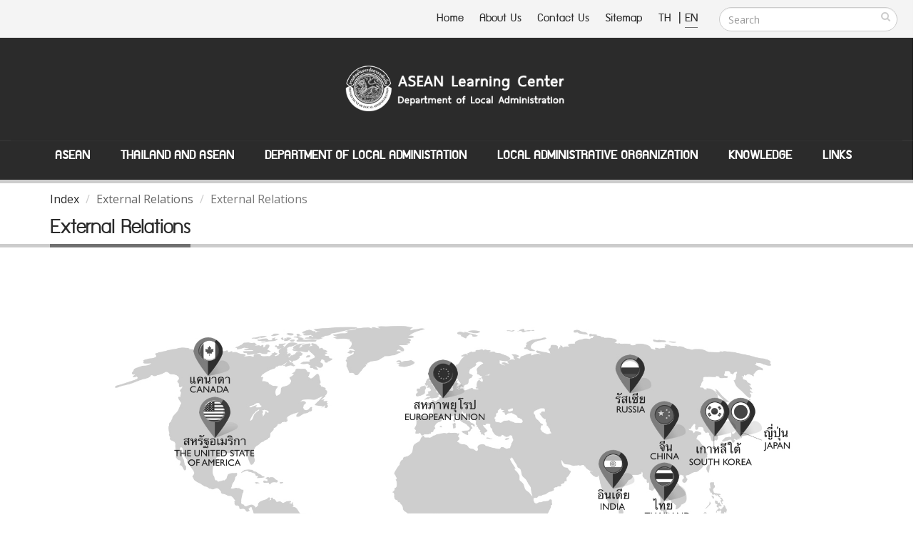

--- FILE ---
content_type: text/html;charset=TIS620
request_url: https://asean.dla.go.th/public/article.do?lv2Index=86&lang=en&random=1716773178393
body_size: 65223
content:



<!DOCTYPE html PUBLIC "-//W3C//DTD HTML 4.01 Transitional//EN" "http://www.w3.org/TR/html4/loose.dtd">



<html>
	<meta http-equiv="expires" content="0" />
	<meta http-equiv="pragma" content="no-cache" />
	<meta http-equiv="cache-control" content="no-cache" />
	<meta http-equiv="Content-Type" content="text/html; charset=TIS-620" />
	<meta http-equiv="X-UA-Compatible" content="IE=edge">
	
	<meta name="keywords" content="asean,asean.dla" />
	<meta name="description" content="ÈÙ¹Âì¡ÒÃàÃÕÂ¹ÃÙéÍÒà«ÕÂ¹ ¡ÃÁÊè§àÊÃÔÁ¡ÒÃ»¡¤ÃÍ§·éÍ§¶Ôè¹">
	<meta name="author" content="http://asean.dla.go.th/">
	<meta NAME="robots" CONTENT="ALL">
	
	<!-- Favicon -->
	<link rel="shortcut icon" href="/public/img/favicon.ico" type="image/x-icon" />
	<link rel="apple-touch-icon" href="/public/img/apple-touch-icon.png">

	<!-- Mobile Metas -->
	<meta name="viewport" content="width=device-width, minimum-scale=1.0, maximum-scale=1.0, user-scalable=no">

	<!-- Web Fonts  -->
	<link href="https://fonts.googleapis.com/css?family=Open+Sans:300,400,600,700,800%7CShadows+Into+Light" rel="stylesheet" type="text/css">
		<!-- dreamCSS -->
		<link rel="stylesheet" href="/css/dream.css">
		
		<!-- Vendor CSS -->
		<link rel="stylesheet" href="/public/vendor/bootstrap/css/bootstrap.min.css">
		<link rel="stylesheet" href="/public/vendor/font-awesome/css/font-awesome.min.css">
		<link rel="stylesheet" href="/public/vendor/simple-line-icons/css/simple-line-icons.min.css">
		<link rel="stylesheet" href="/public/vendor/owl.carousel/assets/owl.carousel.min.css">
		<link rel="stylesheet" href="/public/vendor/owl.carousel/assets/owl.theme.default.min.css">
		<link rel="stylesheet" href="/public/vendor/magnific-popup/magnific-popup.min.css">

		<!-- Theme CSS -->
		<link rel="stylesheet" href="/public/css/theme.css">
		<link rel="stylesheet" href="/public/css/theme-elements.css">
		<link rel="stylesheet" href="/public/css/theme-blog.css">
		<link rel="stylesheet" href="/public/css/theme-shop.css">
		<link rel="stylesheet" href="/public/css/theme-animate.css">

		<!-- Current Page CSS -->
		<link rel="stylesheet" href="/public/vendor/rs-plugin/css/settings.css">
		<link rel="stylesheet" href="/public/vendor/rs-plugin/css/layers.css">
		<link rel="stylesheet" href="/public/vendor/rs-plugin/css/navigation.css">
		<link rel="stylesheet" href="/public/vendor/circle-flip-slideshow/css/component.css">
		<!-- Current Page CSS -->

		<link rel="stylesheet" href="/public/vendor/nivo-slider/nivo-slider.css">
		<link rel="stylesheet" href="/public/vendor/nivo-slider/default/default.css">

		<!-- Skin CSS -->
		<link rel="stylesheet" href="/public/css/skins/default.css">
		<link rel="stylesheet" href="/public/css/skins/skin-corporate-4.css">
		<!-- Theme Custom CSS -->
		<link rel="stylesheet" href="/public/css/custom.css">

		<!-- Head Libs -->
		<script src="/public/vendor/modernizr/modernizr.min.js"></script>
		<script language="JavaScript" src="/public/js/struts.js"></script>
		<script language="JavaScript" src="/public/js/aseanPub.js"></script>
		
<!-- Global site tag (gtag.js) - Google Analytics -->
<script async src="https://www.googletagmanager.com/gtag/js?id=G-XQJB8P9H1Z"></script>
<script>
  window.dataLayer = window.dataLayer || [];
  function gtag(){dataLayer.push(arguments);}
  gtag('js', new Date());

  gtag('config', 'G-XQJB8P9H1Z');
</script>
<style>
html {
  -webkit-filter: grayscale(100%);
  filter: grayscale(100%);
}
</style>
	</head>
<body>
<div class="body">
<form id="searchForm" name="searchForm" method="get" onsubmit="return q.value!=''" action="/public/searchInSite.do" accept-charset="utf-8">
<input type="hidden" name="lang"/>
<input type="hidden" name="q"/>
</form>
<form name="PUB003" method="POST" action="/public/article.do;jsessionid=893F05313E619C6262EFDB2A66A58635" id="menuPubForm">



<input type="hidden" name="lang" value="en">
	<title>::ASEAN Learning Center, Department of Local Administration::</title>
	<header id="header" data-plugin-options='{"stickyEnabled": true, "stickyEnableOnBoxed": true, "stickyEnableOnMobile": true, "stickyStartAt": 205, "stickySetTop": "-205px"}'>
		<div class="header-body">
			<div class="header-top">
				<div class="header-search hidden-xs">
					
						<div class="input-group">
							<input type="text" class="form-control searchBtn" name="q" id="q" placeholder="Search" required>
							<span class="input-group-btn">
								<button class="btn btn-default" type="button" onclick="searchAll()"><i class="fa fa-search m_right-20"></i></button>
							</span>
						</div>
				</div>
				<nav class="header-nav-top f-right font_supermarket">
					<ul class="nav nav-pills">
						<li class="hidden-xs "><a href="/public/index.do?lang=en&ms=1769862516586"> Home</a></li>
						<li class="hidden-xs "><a href="/public/aboutUs.do?lang=en&ms=1769862516586"> About Us </a></li>
						<li class="hidden-xs "><a href="/public/contract.do?lang=en&ms=1769862516586"> Contact Us </a></li>
						<li class="hidden-xs "><a href="/public/sitemap.do?lang=en&ms=1769862516586"> Sitemap</a></li>
						<li><span class="ws-nowrap">
							<a href="javascript:doChangeLanguage('th');" class="m_right-5" title="Thai Language" > TH </a>|
							<a href="javascript:doChangeLanguage('en');" title="English Language" style="border-bottom: 1px #0088cc solid;"> EN</a>
						</span></li>
					</ul>
				</nav>
			</div>
			<div class="header-container container">
				<div class="header-row">
					<div class="header-column header-column-center">
						<div class="header-logo">
							<a href="/public/index.do?lang=en&ms=1769862516586">
								
									<img alt="Porto" width="360" height="135" src="/public/img/logo_en.png" class="img-responsive">
								
							</a>
						</div>
					</div>
				</div>
			</div>
					
			<div class="header-container container header-nav header-nav-center header-nav-bar-primary font_supermarket ">
				<button class="btn header-btn-collapse-nav" data-toggle="collapse" data-target=".header-nav-main">
					<i class="fa fa-bars"> <span class="font_supermarket">MENU</span></i>
				</button>
			
				<div class="header-nav-main header-nav-main-light header-nav-main-effect-1 header-nav-main-sub-effect-1 collapse">
					<nav>
						<ul class="nav nav-pills " id="mainNav">
							
								<li class="dropdown dropdown-mega ">
									<a class="dropdown-toggle" href="#">
										ASEAN
									</a>
									<ul class="dropdown-menu">
										<li>
											<div class="dropdown-mega-content">
												<div class="w-98">
													
														<div class="col-md-4 ">
															
																
																	
																	
																	
																	
																
																	
																	
																		<span class="dropdown-mega-sub-title">Overview</span>
																		
																			<ul class="dropdown-mega-sub-nav m_left-40">
																				
																					<li>
																						
																						
																							<a href="/public/article.do?lv2Index=74&lang=en&random=1769862516586">
																						
																						<i class="fa fa-circle dot" aria-hidden="true"></i> About ASEAN 
																						
																					</a></li>
																				
																					<li>
																						
																						
																							<a href="/public/article.do?lv2Index=75&lang=en&random=1769862516586">
																						
																						<i class="fa fa-circle dot" aria-hidden="true"></i> ASEAN Charter 
																						
																					</a></li>
																				
																					<li>
																						
																						
																							<a href="/public/article.do?lv2Index=76&lang=en&random=1769862516586">
																						
																						<i class="fa fa-circle dot" aria-hidden="true"></i> ASEAN Structure 
																						
																					</a></li>
																				
																					<li>
																						
																						
																							<a href="/public/article.do?lv2Index=77&lang=en&random=1769862516586">
																						
																						<i class="fa fa-circle dot" aria-hidden="true"></i> ASEAN Mechanisms 
																						
																					</a></li>
																				
																					<li>
																						
																						
																							<a href="/public/article.do?lv2Index=78&lang=en&random=1769862516586">
																						
																						<i class="fa fa-circle dot" aria-hidden="true"></i> ASEAN Chair 
																						
																					</a></li>
																				
																					<li>
																						
																						
																							<a href="/public/article.do?lv2Index=79&lang=en&random=1769862516586">
																						
																						<i class="fa fa-circle dot" aria-hidden="true"></i> ASEAN Secretariat 
																						
																					</a></li>
																				
																					<li>
																						
																						
																							<a href="/public/article.do?lv2Index=80&lang=en&random=1769862516586">
																						
																						<i class="fa fa-circle dot" aria-hidden="true"></i> ASEAN Connectivity 
																						
																					</a></li>
																				
																					<li>
																						
																						
																							<a href="/public/article.do?lv2Index=81&lang=en&random=1769862516586">
																						
																						<i class="fa fa-circle dot" aria-hidden="true"></i> ASEAN Emblem 
																						
																					</a></li>
																				
																					<li>
																						
																						
																							<a href="/public/article.do?lv2Index=152&lang=en&random=1769862516586">
																						
																						<i class="fa fa-circle dot" aria-hidden="true"></i> ASEAN + 3 
																						
																					</a></li>
																				
																					<li>
																						
																						
																							<a href="/public/article.do?lv2Index=153&lang=en&random=1769862516586">
																						
																						<i class="fa fa-circle dot" aria-hidden="true"></i> ASEAN + 6 
																						
																					</a></li>
																				
																			</ul>
																		
																	
																	
																	
																
																	
																	
																	
																	
																
																	
																	
																	
																	
																
																	
																	
																		<span class="dropdown-mega-sub-title">ASEAN Member States</span>
																		
																			<ul class="dropdown-mega-sub-nav m_left-40">
																				
																					<li>
																						
																						
																							<a href="/public/article.do?lv2Index=85&lang=en&random=1769862516586">
																						
																						<i class="fa fa-circle dot" aria-hidden="true"></i> ASEAN Member States 
																						
																					</a></li>
																				
																			</ul>
																		
																	
																	
																	
																
																	
																	
																		<span class="dropdown-mega-sub-title">External Relations</span>
																		
																			<ul class="dropdown-mega-sub-nav m_left-40">
																				
																					<li>
																						
																						
																							<a href="/public/article.do?lv2Index=86&lang=en&random=1769862516586">
																						
																						<i class="fa fa-circle dot" aria-hidden="true"></i> External Relations 
																						
																					</a></li>
																				
																			</ul>
																		
																	
																	
																	
																
															
														</div>
													
														<div class="col-md-4 line-left">
															
																
																	
																	
																		<span class="dropdown-mega-sub-title">The Three Pillars of ASEAN Community</span>
																		
																			<ul class="dropdown-mega-sub-nav m_left-40">
																				
																					<li>
																						
																						
																							<a href="/public/article.do?lv2Index=82&lang=en&random=1769862516586">
																						
																						<i class="fa fa-circle dot" aria-hidden="true"></i> ASEAN Political-Security Community 
																						
																					</a></li>
																				
																					<li>
																						
																						
																							<a href="/public/article.do?lv2Index=83&lang=en&random=1769862516586">
																						
																						<i class="fa fa-circle dot" aria-hidden="true"></i> ASEAN Economic Community 
																						
																					</a></li>
																				
																					<li>
																						
																						
																							<a href="/public/article.do?lv2Index=84&lang=en&random=1769862516586">
																						
																						<i class="fa fa-circle dot" aria-hidden="true"></i> ASEAN Socio-Cultural Community 
																						
																					</a></li>
																				
																			</ul>
																		
																	
																	
																		
																	
																	
																
																	
																	
																	
																		
																	
																	
																
																	
																	
																	
																		
																	
																	
																
																	
																	
																		<span class="dropdown-mega-sub-title">Important Documents</span>
																		
																			<ul class="dropdown-mega-sub-nav m_left-40">
																				
																					<li>
																						
																						
																							<a href="/public/article.do?lv2Index=87&lang=en&random=1769862516586">
																						
																						<i class="fa fa-circle dot" aria-hidden="true"></i> Treaties 
																						
																					</a></li>
																				
																					<li>
																						
																						
																							<a href="/public/article.do?lv2Index=88&lang=en&random=1769862516586">
																						
																						<i class="fa fa-circle dot" aria-hidden="true"></i> Declarations/Conventions 
																						
																					</a></li>
																				
																					<li>
																						
																						
																							<a href="/public/article.do?lv2Index=89&lang=en&random=1769862516586">
																						
																						<i class="fa fa-circle dot" aria-hidden="true"></i> Agreements 
																						
																					</a></li>
																				
																					<li>
																						
																						
																							<a href="/public/article.do?lv2Index=90&lang=en&random=1769862516586">
																						
																						<i class="fa fa-circle dot" aria-hidden="true"></i> Speeches 
																						
																					</a></li>
																				
																					<li>
																						
																						
																							<a href="/public/article.do?lv2Index=91&lang=en&random=1769862516586">
																						
																						<i class="fa fa-circle dot" aria-hidden="true"></i> Statements 
																						
																					</a></li>
																				
																					<li>
																						
																						
																							<a href="/public/article.do?lv2Index=92&lang=en&random=1769862516586">
																						
																						<i class="fa fa-circle dot" aria-hidden="true"></i> Important Documents 
																						
																					</a></li>
																				
																					<li>
																						
																						
																							<a href="/public/article.do?lv2Index=93&lang=en&random=1769862516586">
																						
																						<i class="fa fa-circle dot" aria-hidden="true"></i> ASEAN Projects 
																						
																					</a></li>
																				
																			</ul>
																		
																	
																	
																		
																	
																	
																
																	
																	
																	
																		
																	
																	
																
																	
																	
																	
																		
																	
																	
																
															
														</div>
													
														<div class="col-md-4 line-left">
															
																
																	
																	
																	
																	
																		
																	
																
																	
																	
																	
																	
																		
																	
																
																	
																	
																		<span class="dropdown-mega-sub-title">Media Sources</span>
																		
																			<ul class="dropdown-mega-sub-nav m_left-40">
																				
																					<li>
																						
																						
																							<a href="/public/article.do?lv2Index=94&lang=en&random=1769862516586">
																						
																						<i class="fa fa-circle dot" aria-hidden="true"></i> Fact sheets 
																						
																					</a></li>
																				
																					<li>
																						
																						
																							<a href="/public/article.do?lv2Index=95&lang=en&random=1769862516586">
																						
																						<i class="fa fa-circle dot" aria-hidden="true"></i> Publications 
																						
																					</a></li>
																				
																					<li>
																						
																						
																							<a href="/public/article.do?lv2Index=96&lang=en&random=1769862516586">
																						
																						<i class="fa fa-circle dot" aria-hidden="true"></i> Brochure 
																						
																					</a></li>
																				
																					<li>
																						
																						
																							<a href="/public/article.do?lv2Index=97&lang=en&random=1769862516586">
																						
																						<i class="fa fa-circle dot" aria-hidden="true"></i> Interviews 
																						
																					</a></li>
																				
																					<li>
																						
																						
																							<a href="/public/article.do?lv2Index=98&lang=en&random=1769862516586">
																						
																						<i class="fa fa-circle dot" aria-hidden="true"></i> ASEAN Anthem 
																						
																					</a></li>
																				
																					<li>
																						
																						
																							<a href="/public/article.do?lv2Index=99&lang=en&random=1769862516586">
																						
																						<i class="fa fa-circle dot" aria-hidden="true"></i> ASEAN Members National Anthems 
																						
																					</a></li>
																				
																			</ul>
																		
																	
																	
																	
																		
																	
																
																	
																	
																	
																	
																		
																	
																
																	
																	
																	
																	
																		
																	
																
																	
																	
																	
																	
																		
																	
																
															
														</div>
													
												</div>
											</div>
										</li>
									</ul>	
								</li>
							
								<li class="dropdown dropdown-mega ">
									<a class="dropdown-toggle" href="#">
										Thailand and ASEAN
									</a>
									<ul class="dropdown-menu">
										<li>
											<div class="dropdown-mega-content">
												<div class="w-98">
													
														<div class="col-md-4 ">
															
																
																	
																	
																		<span class="dropdown-mega-sub-title">Thailand and ASEAN</span>
																		
																			<ul class="dropdown-mega-sub-nav m_left-40">
																				
																					<li>
																						
																						
																							<a href="/public/article.do?lv2Index=100&lang=en&random=1769862516586">
																						
																						<i class="fa fa-circle dot" aria-hidden="true"></i> Thailand and ASEAN 
																						
																					</a></li>
																				
																					<li>
																						
																						
																							<a href="/public/article.do?lv2Index=103&lang=en&random=1769862516586">
																						
																						<i class="fa fa-circle dot" aria-hidden="true"></i> Thailand and ASEAN Framework 
																						
																					</a></li>
																				
																					<li>
																						
																						
																							<a href="/public/article.do?lv2Index=102&lang=en&random=1769862516586">
																						
																						<i class="fa fa-circle dot" aria-hidden="true"></i> Thailand and Three Pillars of ASEAN 
																						
																					</a></li>
																				
																					<li>
																						
																						
																							<a href="/public/article.do?lv2Index=101&lang=en&random=1769862516586">
																						
																						<i class="fa fa-circle dot" aria-hidden="true"></i> ASEAN Community Blueprint 
																						
																					</a></li>
																				
																			</ul>
																		
																	
																	
																	
																
															
														</div>
													
														<div class="col-md-4 line-left">
															
																
																	
																	
																	
																		
																			<p>Thailand is one of the five founding members of Association of Southeast Asia Nations (ASEAN) in 1967. Thailand has played a significant role in promoting projects and connectivity of ASEAN community since its establishment. Besides, Thailand has played an important role in facilitating cooperation with ASEAN member states, and supporting cooperation between ASEAN, external relations and other non-ASEAN countries. Thailand also played a significant role in prioritized projects of ASEAN including supporting the establishment of ASEAN Economic Community (AEC), encouraging peaceful conflict settlement, and assisting the connectivity of ASEAN in educational, social and cultural sectors.</p>
																		
																	
																	
																
															
														</div>
													
														<div class="col-md-4 line-left">
															
																
																	
																	
																	
																	
																		
																				<img  src="/download/aseanNews/menu/20160921/C2367074-9CA9-6F8D-485E-09528A4B1073_30241328-01_big.jpg" border="0" class="img-responsive"/>
																		
																	
																
															
														</div>
													
												</div>
											</div>
										</li>
									</ul>	
								</li>
							
								<li class="dropdown dropdown-mega ">
									<a class="dropdown-toggle" href="#">
										Department of Local Administation
									</a>
									<ul class="dropdown-menu">
										<li>
											<div class="dropdown-mega-content">
												<div class="w-98">
													
														<div class="col-md-4 ">
															
																
																	
																	
																		<span class="dropdown-mega-sub-title">Department of Local Administration</span>
																		
																			<ul class="dropdown-mega-sub-nav m_left-40">
																				
																					<li>
																						
																						
																							<a href="/public/article.do?lv2Index=105&lang=en&random=1769862516586">
																						
																						<i class="fa fa-circle dot" aria-hidden="true"></i> International Cooperation 
																						
																					</a></li>
																				
																					<li>
																						
																						
																							<a href="/public/article.do?lv2Index=104&lang=en&random=1769862516586">
																						
																						<i class="fa fa-circle dot" aria-hidden="true"></i> ASEAN related Cooperation 
																						
																					</a></li>
																				
																			</ul>
																		
																	
																	
																	
																
															
														</div>
													
														<div class="col-md-4 line-left">
															
																
																	
																	
																	
																		
																			<p>Department of Local Administration contains missions to support and assist local administrative organizations in developing their development plans, human resources management, and finance in order to strengthen the abilities of local administrative organizations in providing public services regarding to ASEAN community. Notwithstanding, Department of Local Administration has plans and policies on foreign affairs including raising awareness in becoming ASEAN community, exchanging knowledge with international organizations, and developing skills and abilities of government officers such as language and communication skills in order to fully utilize benefits from becoming ASEAN community.</p>
																		
																	
																	
																
															
														</div>
													
														<div class="col-md-4 line-left">
															
																
																	
																	
																	
																	
																		
																				<img  src="/download/aseanNews/menu/20160921/9FDF7A23-E9C0-3BB5-D7D4-41747FB5E030_418519.jpg" border="0" class="img-responsive"/>
																		
																	
																
															
														</div>
													
												</div>
											</div>
										</li>
									</ul>	
								</li>
							
								<li class="dropdown dropdown-mega ">
									<a class="dropdown-toggle" href="#">
										Local Administrative Organization
									</a>
									<ul class="dropdown-menu">
										<li>
											<div class="dropdown-mega-content">
												<div class="w-98">
													
														<div class="col-md-4 ">
															
																
																	
																	
																		<span class="dropdown-mega-sub-title">Local Administrative Organization and ASEAN</span>
																		
																			<ul class="dropdown-mega-sub-nav m_left-40">
																				
																					<li>
																						
																						
																							<a href="/public/article.do?lv2Index=106&lang=en&random=1769862516586">
																						
																						<i class="fa fa-circle dot" aria-hidden="true"></i> ASEAN Roadmap for Local Administrative Organizations 
																						
																					</a></li>
																				
																					<li>
																						
																						
																							<a href="/public/article.do?lv2Index=107&lang=en&random=1769862516586">
																						
																						<i class="fa fa-circle dot" aria-hidden="true"></i> Local Governance 
																						
																					</a></li>
																				
																					<li>
																						
																						
																							<a href="/public/article.do?lv2Index=108&lang=en&random=1769862516586">
																						
																						<i class="fa fa-circle dot" aria-hidden="true"></i> List of Local Administrative Organizations 
																						
																					</a></li>
																				
																					<li>
																						
																						
																							<a href="/public/article.do?lv2Index=109&lang=en&random=1769862516586">
																						
																						<i class="fa fa-circle dot" aria-hidden="true"></i> Border Local Administrative Organizations with ASEAN Members 
																						
																					</a></li>
																				
																					<li>
																						
																						
																							<a href="/public/article.do?lv2Index=110&lang=en&random=1769862516586">
																						
																						<i class="fa fa-circle dot" aria-hidden="true"></i> Local Administrative Organization on ASEAN 
																						
																					</a></li>
																				
																			</ul>
																		
																	
																	
																	
																
																	
																	
																		<span class="dropdown-mega-sub-title">Local Administration and ASEAN</span>
																		
																			<ul class="dropdown-mega-sub-nav m_left-40">
																				
																					<li>
																						
																						
																							<a href="/public/article.do?lv2Index=146&lang=en&random=1769862516586">
																						
																						<i class="fa fa-circle dot" aria-hidden="true"></i> Local Administration and ASEAN 
																						
																					</a></li>
																				
																			</ul>
																		
																	
																	
																	
																
															
														</div>
													
														<div class="col-md-4 line-left">
															
																
																	
																	
																	
																		
																			<p>Local Administrative Organizations, as organizations which work closely with the people, have prepared for the challenges from becoming ASEAN community, especially for the duties in relation with ASEAN three main pillars such as developing grassroots economics and local infrastructures,  providing safety of life and property, managing pollutions and recovering environment. </p>
																		
																	
																	
																
																	
																	
																	
																		
																	
																	
																
															
														</div>
													
														<div class="col-md-4 line-left">
															
																
																	
																	
																	
																	
																		
																				<img  src="/download/aseanNews/menu/20160921/E2DCF1C2-10B5-1EF5-9F0E-E0458F6E8E98_160104_All.img_assist_custom-640x320.jpg" border="0" class="img-responsive"/>
																		
																	
																
																	
																	
																	
																	
																		
																	
																
															
														</div>
													
												</div>
											</div>
										</li>
									</ul>	
								</li>
							
								<li class="dropdown dropdown-mega ">
									<a class="dropdown-toggle" href="#">
										Knowledge
									</a>
									<ul class="dropdown-menu">
										<li>
											<div class="dropdown-mega-content">
												<div class="w-98">
													
														<div class="col-md-4 ">
															
																
																	
																	
																		<span class="dropdown-mega-sub-title">Articles and Research</span>
																		
																			<ul class="dropdown-mega-sub-nav m_left-40">
																				
																					<li>
																						
																						
																							<a href="/public/article.do?lv2Index=112&lang=en&random=1769862516586">
																						
																						<i class="fa fa-circle dot" aria-hidden="true"></i> Articles 
																						
																					</a></li>
																				
																					<li>
																						
																						
																							<a href="/public/article.do?lv2Index=113&lang=en&random=1769862516586">
																						
																						<i class="fa fa-circle dot" aria-hidden="true"></i> All Article Links 
																						
																					</a></li>
																				
																					<li>
																						
																						
																							<a href="/public/article.do?lv2Index=114&lang=en&random=1769862516586">
																						
																						<i class="fa fa-circle dot" aria-hidden="true"></i> Research 
																						
																					</a></li>
																				
																					<li>
																						
																						
																							<a href="/public/article.do?lv2Index=115&lang=en&random=1769862516586">
																						
																						<i class="fa fa-circle dot" aria-hidden="true"></i> All Research Links 
																						
																					</a></li>
																				
																			</ul>
																		
																	
																	
																	
																
																	
																	
																	
																	
																
																	
																	
																	
																	
																
																	
																	
																	
																	
																
																	
																	
																	
																	
																
																	
																	
																	
																	
																
															
														</div>
													
														<div class="col-md-4 line-left">
															
																
																	
																	
																	
																		
																	
																	
																
																	
																	
																	
																		
																	
																	
																
																	
																	
																		<span class="dropdown-mega-sub-title">E-Books</span>
																		
																			<ul class="dropdown-mega-sub-nav m_left-40">
																				
																					<li>
																						
																						
																							<a href="/public/article.do?lv2Index=116&lang=en&random=1769862516586">
																						
																						<i class="fa fa-circle dot" aria-hidden="true"></i> E-Books 
																						
																					</a></li>
																				
																					<li>
																						
																						
																							<a href="/public/article.do?lv2Index=150&lang=en&random=1769862516586">
																						
																						<i class="fa fa-circle dot" aria-hidden="true"></i> SERIES-ASEAN e-Magazine 
																						
																					</a></li>
																				
																			</ul>
																		
																	
																	
																		
																	
																	
																
																	
																	
																		<span class="dropdown-mega-sub-title">ASEAN Infographics</span>
																		
																			<ul class="dropdown-mega-sub-nav m_left-40">
																				
																					<li>
																						
																						
																							<a href="/public/article.do?lv2Index=117&lang=en&random=1769862516586">
																						
																						<i class="fa fa-circle dot" aria-hidden="true"></i> ASEAN Infographics 
																						
																					</a></li>
																				
																			</ul>
																		
																	
																	
																		
																	
																	
																
																	
																	
																	
																		
																	
																	
																
																	
																	
																		<span class="dropdown-mega-sub-title">Languages</span>
																		
																			<ul class="dropdown-mega-sub-nav m_left-40">
																				
																					<li>
																						
																						
																							<a href="/public/article.do?lv2Index=118&lang=en&random=1769862516586">
																						
																						<i class="fa fa-circle dot" aria-hidden="true"></i> Dictionary 
																						
																					</a></li>
																				
																			</ul>
																		
																	
																	
																		
																	
																	
																
															
														</div>
													
														<div class="col-md-4 line-left">
															
																
																	
																	
																	
																	
																		
																	
																
																	
																	
																		<span class="dropdown-mega-sub-title">Directory</span>
																		
																			<ul class="dropdown-mega-sub-nav m_left-40">
																				
																					<li>
																						
																							<a href="http://asean.dla.go.th/public/glossary.do?type=10&amp;cmd=list2&amp;lang=en&amp;random=1472630059700?lang=en&random=1769862516586">
																						
																						
																						<i class="fa fa-circle dot" aria-hidden="true"></i> List of Countries 
																						
																					</a></li>
																				
																					<li>
																						
																							<a href="http://asean.dla.go.th/public/glossary.do?type=11&amp;cmd=list2&amp;lang=en&amp;random=1472630059700?lang=en&random=1769862516586">
																						
																						
																						<i class="fa fa-circle dot" aria-hidden="true"></i> List of Thai Government Agencies 
																						
																					</a></li>
																				
																					<li>
																						
																							<a href="http://asean.dla.go.th/public/glossary.do?type=12&amp;cmd=list2&amp;lang=en&amp;random=1472630059700?lang=en&random=1769862516586">
																						
																						
																						<i class="fa fa-circle dot" aria-hidden="true"></i> List of Provinces, Districts and Subdistricts 
																						
																					</a></li>
																				
																					<li>
																						
																							<a href="http://asean.dla.go.th/public/glossary.do?type=13&amp;cmd=list2&amp;lang=en&amp;random=1472630059700?lang=en&random=1769862516586">
																						
																						
																						<i class="fa fa-circle dot" aria-hidden="true"></i> List of Positions of Civil Servant 
																						
																					</a></li>
																				
																					<li>
																						
																							<a href="http://asean.dla.go.th/public/glossary.do?type=14&amp;cmd=list2&amp;lang=en&amp;random=1472630059700?lang=en&random=1769862516586">
																						
																						
																						<i class="fa fa-circle dot" aria-hidden="true"></i> List of agencies and position titles in Department of Local Administration 
																						
																					</a></li>
																				
																					<li>
																						
																							<a href="http://asean.dla.go.th/public/glossary.do?type=15&amp;cmd=list2&amp;lang=en&amp;random=1472630059700?lang=en&random=1769862516586">
																						
																						
																						<i class="fa fa-circle dot" aria-hidden="true"></i> List of agencies and position titles in Local Administrative Organization 
																						
																					</a></li>
																				
																			</ul>
																		
																	
																	
																	
																		
																	
																
																	
																	
																	
																	
																		
																	
																
																	
																	
																	
																	
																		
																	
																
																	
																	
																		<span class="dropdown-mega-sub-title">Formality</span>
																		
																			<ul class="dropdown-mega-sub-nav m_left-40">
																				
																					<li>
																						
																						
																							<a href="/public/article.do?lv2Index=119&lang=en&random=1769862516586">
																						
																						<i class="fa fa-circle dot" aria-hidden="true"></i> Dos and Don&#39;ts in ASEAN 
																						
																					</a></li>
																				
																					<li>
																						
																						
																							<a href="/public/article.do?lv2Index=120&lang=en&random=1769862516586">
																						
																						<i class="fa fa-circle dot" aria-hidden="true"></i> Protocol 
																						
																					</a></li>
																				
																			</ul>
																		
																	
																	
																	
																		
																	
																
																	
																	
																	
																	
																		
																	
																
															
														</div>
													
												</div>
											</div>
										</li>
									</ul>	
								</li>
							
								<li class="dropdown dropdown-mega ">
									<a class="dropdown-toggle" href="#">
										Links
									</a>
									<ul class="dropdown-menu">
										<li>
											<div class="dropdown-mega-content">
												<div class="w-98">
													
														<div class="col-md-4 ">
															
																
																	
																	
																		<span class="dropdown-mega-sub-title">Public Links</span>
																		
																			<ul class="dropdown-mega-sub-nav m_left-40">
																				
																					<li>
																						
																						
																							<a href="/public/article.do?lv2Index=121&lang=en&random=1769862516586">
																						
																						<i class="fa fa-circle dot" aria-hidden="true"></i> Royal Thai Government  Agencies 
																						
																					</a></li>
																				
																					<li>
																						
																						
																							<a href="/public/article.do?lv2Index=122&lang=en&random=1769862516586">
																						
																						<i class="fa fa-circle dot" aria-hidden="true"></i> Entities Associated with ASEAN 
																						
																					</a></li>
																				
																					<li>
																						
																						
																							<a href="/public/article.do?lv2Index=123&lang=en&random=1769862516586">
																						
																						<i class="fa fa-circle dot" aria-hidden="true"></i> ASEAN Links in Thailand 
																						
																					</a></li>
																				
																			</ul>
																		
																	
																	
																	
																
																	
																	
																	
																	
																
																	
																	
																	
																	
																
																	
																	
																		<span class="dropdown-mega-sub-title">International Links</span>
																		
																			<ul class="dropdown-mega-sub-nav m_left-40">
																				
																					<li>
																						
																						
																							<a href="/public/article.do?lv2Index=124&lang=en&random=1769862516586">
																						
																						<i class="fa fa-circle dot" aria-hidden="true"></i> ASEAN Political-Security Community 
																						
																					</a></li>
																				
																					<li>
																						
																						
																							<a href="/public/article.do?lv2Index=125&lang=en&random=1769862516586">
																						
																						<i class="fa fa-circle dot" aria-hidden="true"></i> ASEAN Economic Community 
																						
																					</a></li>
																				
																					<li>
																						
																						
																							<a href="/public/article.do?lv2Index=126&lang=en&random=1769862516586">
																						
																						<i class="fa fa-circle dot" aria-hidden="true"></i> ASEAN Socio-Cultural Community 
																						
																					</a></li>
																				
																			</ul>
																		
																	
																	
																	
																
																	
																	
																	
																	
																
															
														</div>
													
														<div class="col-md-4 line-left">
															
																
																	
																	
																	
																		
																	
																	
																
																	
																	
																	
																		
																	
																	
																
																	
																	
																		<span class="dropdown-mega-sub-title">International Cooperation and ASEAN</span>
																		
																			<ul class="dropdown-mega-sub-nav m_left-40">
																				
																					<li>
																						
																						
																							<a href="/public/article.do?lv2Index=127&lang=en&random=1769862516586">
																						
																						<i class="fa fa-circle dot" aria-hidden="true"></i> International Cooperation and ASEAN 
																						
																					</a></li>
																				
																			</ul>
																		
																	
																	
																		
																	
																	
																
																	
																	
																	
																		
																	
																	
																
																	
																	
																		<span class="dropdown-mega-sub-title">Overseas Embassies and Consulates of Thailand</span>
																		
																			<ul class="dropdown-mega-sub-nav m_left-40">
																				
																					<li>
																						
																						
																							<a href="/public/article.do?lv2Index=128&lang=en&random=1769862516586">
																						
																						<i class="fa fa-circle dot" aria-hidden="true"></i> ASEAN Countries 
																						
																					</a></li>
																				
																					<li>
																						
																						
																							<a href="/public/article.do?lv2Index=129&lang=en&random=1769862516586">
																						
																						<i class="fa fa-circle dot" aria-hidden="true"></i> International Counterparts except EU countries 
																						
																					</a></li>
																				
																					<li>
																						
																						
																							<a href="/public/article.do?lv2Index=130&lang=en&random=1769862516586">
																						
																						<i class="fa fa-circle dot" aria-hidden="true"></i> International Counterparts - EU Countries 
																						
																					</a></li>
																				
																			</ul>
																		
																	
																	
																		
																	
																	
																
															
														</div>
													
														<div class="col-md-4 line-left">
															
																
																	
																	
																	
																	
																		
																	
																
																	
																	
																		<span class="dropdown-mega-sub-title">Foreign Embassies and Consulates in Thailand</span>
																		
																			<ul class="dropdown-mega-sub-nav m_left-40">
																				
																					<li>
																						
																						
																							<a href="/public/article.do?lv2Index=131&lang=en&random=1769862516586">
																						
																						<i class="fa fa-circle dot" aria-hidden="true"></i> ASEAN Countries 
																						
																					</a></li>
																				
																					<li>
																						
																						
																							<a href="/public/article.do?lv2Index=132&lang=en&random=1769862516586">
																						
																						<i class="fa fa-circle dot" aria-hidden="true"></i> International Counterparts except EU countries 
																						
																					</a></li>
																				
																					<li>
																						
																						
																							<a href="/public/article.do?lv2Index=133&lang=en&random=1769862516586">
																						
																						<i class="fa fa-circle dot" aria-hidden="true"></i> International Counterparts - EU Countries 
																						
																					</a></li>
																				
																			</ul>
																		
																	
																	
																	
																		
																	
																
																	
																	
																	
																	
																		
																	
																
																	
																	
																	
																	
																		
																	
																
																	
																	
																	
																	
																		
																	
																
															
														</div>
													
												</div>
											</div>
										</li>
									</ul>	
								</li>
							
						</ul>
					</nav>
				</div>
			
			</div>
		</div>
	</header>
</form>

	<div role="main" class="main">


<form name="PUB003" method="GET" action="/public/article.do;jsessionid=893F05313E619C6262EFDB2A66A58635" id="pubForm">

<input type="hidden" name="menu2Id" value="86">
<input type="hidden" name="countryCode" value="">
<input type="hidden" name="lang" value="en">
<input type="hidden" name="cmd" value="">

<section class="page-header">
	<div class="container">
		<div class="row">
			<div class="col-md-12">
				<ul class="breadcrumb">
					<li><a href="/public/index.do?lang=en&random=1769862516586">Index</a></li>
					<li>External Relations</li>
                  	<li class="active">External Relations</li>
				</ul>
			</div>
		</div>
		<div class="row">
			<div class="col-md-12">
				<h1>External Relations</h1>
			</div>
		</div>
	</div>
</section>

<div class="container">
	<img src="/public/img/flag/map_1-.jpg" class="img-responsive">
	
	<div class="row">
		<div class="col-md-12">
			
				
				<div class="col-md-4 col-sm-6">
					<div class="country-item" tag="Australia">
						<a href="javaScript:goView('1')">
							<div class="country-name-text Australia" style="top:70px !important;">
								<span class="border inner-bottom"></span>
								<span class="border inner-right"></span>
								<span class="border inner-top"></span>
								<span class="border inner-left"></span>
								ÍÍÊàµÃàÅÕÂ</br> 
								(AUSTRALIA)
							</div>
							<span class="country-face Australia"></span>
						</a>
					</div>
				</div>
			
				
				<div class="col-md-4 col-sm-6">
					<div class="country-item" tag="Canada">
						<a href="javaScript:goView('2')">
							<div class="country-name-text Canada" style="top:70px !important;">
								<span class="border inner-bottom"></span>
								<span class="border inner-right"></span>
								<span class="border inner-top"></span>
								<span class="border inner-left"></span>
								á¤¹Ò´Ò</br> 
								(CANADA)
							</div>
							<span class="country-face Canada"></span>
						</a>
					</div>
				</div>
			
				
				<div class="col-md-4 col-sm-6">
					<div class="country-item" tag="China">
						<a href="javaScript:goView('3')">
							<div class="country-name-text China" style="top:70px !important;">
								<span class="border inner-bottom"></span>
								<span class="border inner-right"></span>
								<span class="border inner-top"></span>
								<span class="border inner-left"></span>
								¨Õ¹</br> 
								(CHINA)
							</div>
							<span class="country-face China"></span>
						</a>
					</div>
				</div>
			
				
				<div class="col-md-4 col-sm-6">
					<div class="country-item" tag="European">
						<a href="javaScript:goView('4')">
							<div class="country-name-text European" style="top:70px !important;">
								<span class="border inner-bottom"></span>
								<span class="border inner-right"></span>
								<span class="border inner-top"></span>
								<span class="border inner-left"></span>
								ÊËÀÒ¾ÂØâÃ»</br> 
								(EUROPEAN UNION)
							</div>
							<span class="country-face European"></span>
						</a>
					</div>
				</div>
			
				
				<div class="col-md-4 col-sm-6">
					<div class="country-item" tag="India">
						<a href="javaScript:goView('5')">
							<div class="country-name-text India" style="top:70px !important;">
								<span class="border inner-bottom"></span>
								<span class="border inner-right"></span>
								<span class="border inner-top"></span>
								<span class="border inner-left"></span>
								ÍÔ¹à´ÕÂ</br> 
								(INDIA)
							</div>
							<span class="country-face India"></span>
						</a>
					</div>
				</div>
			
				
				<div class="col-md-4 col-sm-6">
					<div class="country-item" tag="Japan">
						<a href="javaScript:goView('6')">
							<div class="country-name-text Japan" style="top:70px !important;">
								<span class="border inner-bottom"></span>
								<span class="border inner-right"></span>
								<span class="border inner-top"></span>
								<span class="border inner-left"></span>
								­Õè»Øè¹</br> 
								(JAPAN)
							</div>
							<span class="country-face Japan"></span>
						</a>
					</div>
				</div>
			
				
				<div class="col-md-4 col-sm-6">
					<div class="country-item" tag="Korea">
						<a href="javaScript:goView('7')">
							<div class="country-name-text Korea" style="top:70px !important;">
								<span class="border inner-bottom"></span>
								<span class="border inner-right"></span>
								<span class="border inner-top"></span>
								<span class="border inner-left"></span>
								à¡ÒËÅÕãµé</br> 
								(SOUTH KOREA)
							</div>
							<span class="country-face Korea"></span>
						</a>
					</div>
				</div>
			
				
				<div class="col-md-4 col-sm-6">
					<div class="country-item" tag="NewZealand">
						<a href="javaScript:goView('8')">
							<div class="country-name-text NewZealand" style="top:70px !important;">
								<span class="border inner-bottom"></span>
								<span class="border inner-right"></span>
								<span class="border inner-top"></span>
								<span class="border inner-left"></span>
								¹ÔÇ«ÕáÅ¹´ì</br> 
								(NEW ZEALAND)
							</div>
							<span class="country-face NewZealand"></span>
						</a>
					</div>
				</div>
			
				
				<div class="col-md-4 col-sm-6">
					<div class="country-item" tag="Russia">
						<a href="javaScript:goView('9')">
							<div class="country-name-text Russia" style="top:70px !important;">
								<span class="border inner-bottom"></span>
								<span class="border inner-right"></span>
								<span class="border inner-top"></span>
								<span class="border inner-left"></span>
								ÃÑÊà«ÕÂ</br> 
								(RUSSIA)
							</div>
							<span class="country-face Russia"></span>
						</a>
					</div>
				</div>
			
				
				<div class="col-md-4 col-sm-6">
					<div class="country-item" tag="America">
						<a href="javaScript:goView('10')">
							<div class="country-name-text America" style="top:70px !important;">
								<span class="border inner-bottom"></span>
								<span class="border inner-right"></span>
								<span class="border inner-top"></span>
								<span class="border inner-left"></span>
								ÊËÃÑ°ÍàÁÃÔ¡Ò</br> 
								(UNITED STATES)
							</div>
							<span class="country-face America"></span>
						</a>
					</div>
				</div>
			
				
				<div class="col-md-4 col-sm-6">
					<div class="country-item" tag="United">
						<a href="javaScript:goView('11')">
							<div class="country-name-text United" style="top:70px !important;">
								<span class="border inner-bottom"></span>
								<span class="border inner-right"></span>
								<span class="border inner-top"></span>
								<span class="border inner-left"></span>
								ÊË»ÃÐªÒªÒµÔ</br> 
								(UNITED NATIONS)
							</div>
							<span class="country-face United"></span>
						</a>
					</div>
				</div>
			
		</div>
	</div>
</div>
			
</form>
<!-- aseanArticleList9.jsp -->
</div>


		<footer id="footer">
		<div class="container">
			<div class="row ">
				<div class="col-md-8">
				<img src="/public/img/logo_footer_en.png" class="img-responsive">
				<div class="col-md-12" style="margin-left: -15px">
					<a href="https://itunes.apple.com/th/app/asean-dla/id1167687299?mt=8"><img src="/public/img/App_Store.png" class="img-responsive f-left" style="margin:20px 20px 0px 0px;"></a>
					<a href="https://play.google.com/store/apps/details?id=th.go.dla.asean"><img src="/public/img/Android-app-store.png" class="img-responsive" style="margin:20px 0px 0px 0px;"></a>
				</div>
				</div>
				<div class="col-md-4">
					<div class="newsletter">
						<h4>Newsletter</h4>
						<p class="font_supermarket font_14">Subscribe to our newsletter to receive news & updates from ASEAN Learning Center</p>
						<form id="newsletterForm" action="php/newsletter-subscribe.php" method="POST">
							<div class="input-group">
								<input class="form-control" placeholder="Your Email Here" name="newsletterEmail" id="newsletterEmail" type="text"> 
								<span class="input-group-btn" onclick="sendEmail()">
									<button class="btn btn-default" style="padding:9px 12px;" type="button"><i class="fa fa-chevron-right" aria-hidden="true"></i></button>
								</span>
							</div>
						</form>
					</div>
				</div>
			</div>
			<div class="line"></div>
				<div class="row">
					<div class="col-md-8">
						<h5>Department of Local Administration</h5>
						<h5>Nakhon Ratchasima Road, Dusit, Bangkok 10300</h5>
						<h5><a href="http://www.dla.go.th/index.jsp" target="_blank">www.dla.go.th</a></h5>
					</div>
					<div class="col-md-4">
					<div class="contact-details">
						<h4>Contact Us</h4>
						<ul class="contact">
							<li>
								<p><i class="fa fa-phone"></i> Phone  +66 2241 9000  ext 2212</p>
							</li>
							<li>
								<p>
									<i class="fa fa-envelope"></i> Email <a href="mailto:asean@dla.go.th">asean@dla.go.th</a>
								</p>
							</li>
						</ul>
					</div>
				</div>
			</div>
		</div>
		<div class="footer-copyright">
			<div class="container">
				<div class="row">
					<div class="col-md-12" style="text-align: center">
						<p>&copy; Copyright 2016. All Rights Reserved.</p>
					</div>
				</div>
			</div>
		</div>
	</footer>
</div>
</body>

<!-- Vendor -->
		<script src="/public/vendor/jquery/jquery.min.js"></script>
		<script src="/public/vendor/jquery.appear/jquery.appear.min.js"></script>
		<script src="/public/vendor/jquery.easing/jquery.easing.min.js"></script>
		<script src="/public/vendor/jquery-cookie/jquery-cookie.min.js"></script>
		<script src="/public/vendor/bootstrap/js/bootstrap.min.js"></script>
		<script src="/public/vendor/common/common.min.js"></script>
		<script src="/public/vendor/jquery.validation/jquery.validation.min.js"></script>
		<script src="/public/vendor/jquery.stellar/jquery.stellar.min.js"></script>
		<script src="/public/vendor/jquery.easy-pie-chart/jquery.easy-pie-chart.min.js"></script>
		<script src="/public/vendor/jquery.gmap/jquery.gmap.min.js"></script>
		<script src="/public/vendor/jquery.lazyload/jquery.lazyload.min.js"></script>
		<script src="/public/vendor/isotope/jquery.isotope.min.js"></script>
		<script src="/public/vendor/owl.carousel/owl.carousel.min.js"></script>
		<script src="/public/vendor/magnific-popup/jquery.magnific-popup.min.js"></script>
		<script src="/public/vendor/vide/vide.min.js"></script>

		<!-- Theme Base, Components and Settings -->
		<script src="/public/js/theme.js"></script>

		<!-- Current Page Vendor and Views -->
		<script src="/public/vendor/rs-plugin/js/jquery.themepunch.tools.min.js"></script>
		<script src="/public/vendor/rs-plugin/js/jquery.themepunch.revolution.min.js"></script>
		<script src="/public/vendor/circle-flip-slideshow/js/jquery.flipshow.min.js"></script>
		<script src="/public/js/views/view.home.js"></script>
		<script src="/public/js/theme.js"></script>

		<!-- Current Page Vendor and Views -->

		<script src="/public/vendor/nivo-slider/jquery.nivo.slider.min.js"></script>
		<script src="/public/js/views/view.home.js"></script>
		<!-- Theme Custom -->
		<script src="/public/js/custom.js"></script>

		<!-- Theme Initialization Files -->
		<script src="/public/js/theme.init.js"></script>
		
		<script language="JavaScript" src="/public/js/custom.js"></script>
</html>
<script language="JavaScript">
function sendEmail(){
	var x = document.getElementById("newsletterEmail").value;
	var emailFilter=/^.+@.+\..{2,3}$/;
	var form = getForm();
	
	if (!(emailFilter.test(x))) { 
       alert ("ÃÙ»ááººÍÕàÁÅìäÁè¶Ù¡µéÍ§");
	   return false;
	}
	if ((emailFilter.test(x))) { 
		window.location.href = '/public/newsletterEmail.do?cmd=saveMail&lang=en&mail='+x;
		alert ("ºÑ¹·Ö¡¢éÍÁÙÅàÃÕÂºÃéÍÂ");
	}
}
</script>


<script>
<!-- 
	function goView(countryCode){
		var form = getForm();
		form.elements['countryCode'].value= countryCode;
		doCmd('goViewByCountry');
	}
-->
</script>